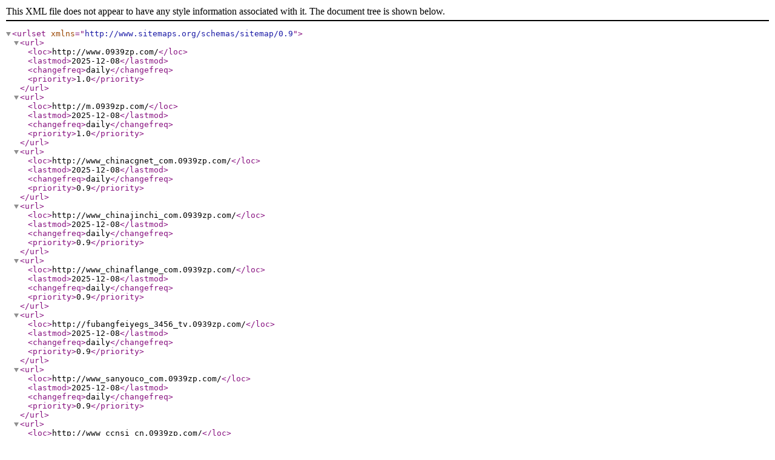

--- FILE ---
content_type: text/xml
request_url: http://www.0939zp.com/sitemap.xml
body_size: 1004
content:
<?xml version="1.0" encoding="UTF-8"?>
<urlset xmlns="http://www.sitemaps.org/schemas/sitemap/0.9">
    <url>
        <loc>http://www.0939zp.com/</loc>
        <lastmod>2025-12-08</lastmod>
        <changefreq>daily</changefreq>
        <priority>1.0</priority>
    </url>
    <url>
        <loc>http://m.0939zp.com/</loc>
        <lastmod>2025-12-08</lastmod>
        <changefreq>daily</changefreq>
        <priority>1.0</priority>
    </url>
    <url>
        <loc>http://www_chinacgnet_com.0939zp.com/</loc>
        <lastmod>2025-12-08</lastmod>
        <changefreq>daily</changefreq>
        <priority>0.9</priority>
    </url>
    <url>
        <loc>http://www_chinajinchi_com.0939zp.com/</loc>
        <lastmod>2025-12-08</lastmod>
        <changefreq>daily</changefreq>
        <priority>0.9</priority>
    </url>
    <url>
        <loc>http://www_chinaflange_com.0939zp.com/</loc>
        <lastmod>2025-12-08</lastmod>
        <changefreq>daily</changefreq>
        <priority>0.9</priority>
    </url>
    <url>
        <loc>http://fubangfeiyegs_3456_tv.0939zp.com/</loc>
        <lastmod>2025-12-08</lastmod>
        <changefreq>daily</changefreq>
        <priority>0.9</priority>
    </url>
    <url>
        <loc>http://www_sanyouco_com.0939zp.com/</loc>
        <lastmod>2025-12-08</lastmod>
        <changefreq>daily</changefreq>
        <priority>0.9</priority>
    </url>
    <url>
        <loc>http://www_ccnsi_cn.0939zp.com/</loc>
        <lastmod>2025-12-08</lastmod>
        <changefreq>daily</changefreq>
        <priority>0.9</priority>
    </url>
    <url>
        <loc>http://www_orifrom_com.0939zp.com/</loc>
        <lastmod>2025-12-08</lastmod>
        <changefreq>daily</changefreq>
        <priority>0.9</priority>
    </url>
    <url>
        <loc>http://www_inter-rock_com.0939zp.com/</loc>
        <lastmod>2025-12-08</lastmod>
        <changefreq>daily</changefreq>
        <priority>0.9</priority>
    </url>
    <url>
        <loc>http://www_zjshuangwei_com.0939zp.com/</loc>
        <lastmod>2025-12-08</lastmod>
        <changefreq>daily</changefreq>
        <priority>0.9</priority>
    </url>
    <url>
        <loc>http://www_hejianhuaqi_com.0939zp.com/</loc>
        <lastmod>2025-12-08</lastmod>
        <changefreq>daily</changefreq>
        <priority>0.9</priority>
    </url>
    <url>
        <loc>http://www_anhltjx_com.0939zp.com/</loc>
        <lastmod>2025-12-08</lastmod>
        <changefreq>daily</changefreq>
        <priority>0.9</priority>
    </url>
    <url>
        <loc>http://www_ghjinhua_com.0939zp.com/</loc>
        <lastmod>2025-12-08</lastmod>
        <changefreq>daily</changefreq>
        <priority>0.9</priority>
    </url>
    <url>
        <loc>http://www_qzhqblg_com.0939zp.com/</loc>
        <lastmod>2025-12-08</lastmod>
        <changefreq>daily</changefreq>
        <priority>0.9</priority>
    </url>
    <url>
        <loc>http://www_selofood_com.0939zp.com/</loc>
        <lastmod>2025-12-08</lastmod>
        <changefreq>daily</changefreq>
        <priority>0.9</priority>
    </url>
    <url>
        <loc>http://www_her8_cn.0939zp.com/</loc>
        <lastmod>2025-12-08</lastmod>
        <changefreq>daily</changefreq>
        <priority>0.9</priority>
    </url>
    <url>
        <loc>http://www_xsf16_com.0939zp.com/</loc>
        <lastmod>2025-12-08</lastmod>
        <changefreq>daily</changefreq>
        <priority>0.9</priority>
    </url>
    <url>
        <loc>http://www_tzhfcb_com.0939zp.com/</loc>
        <lastmod>2025-12-08</lastmod>
        <changefreq>daily</changefreq>
        <priority>0.9</priority>
    </url>
    <url>
        <loc>http://www_yuxingtools_com.0939zp.com/</loc>
        <lastmod>2025-12-08</lastmod>
        <changefreq>daily</changefreq>
        <priority>0.9</priority>
    </url>
    <url>
        <loc>http://www_c-tlc_com.0939zp.com/</loc>
        <lastmod>2025-12-08</lastmod>
        <changefreq>daily</changefreq>
        <priority>0.9</priority>
    </url>
    <url>
        <loc>http://www_tljxkj_cn.0939zp.com/</loc>
        <lastmod>2025-12-08</lastmod>
        <changefreq>daily</changefreq>
        <priority>0.9</priority>
    </url>
    <url>
        <loc>http://www_cn-huaxing_com.0939zp.com/</loc>
        <lastmod>2025-12-08</lastmod>
        <changefreq>daily</changefreq>
        <priority>0.9</priority>
    </url>
    <url>
        <loc>http://www_fxxtjx886_metalsinfo_com.0939zp.com/</loc>
        <lastmod>2025-12-08</lastmod>
        <changefreq>daily</changefreq>
        <priority>0.9</priority>
    </url>
    <url>
        <loc>http://www_sdsljx_com.0939zp.com/</loc>
        <lastmod>2025-12-08</lastmod>
        <changefreq>daily</changefreq>
        <priority>0.9</priority>
    </url>
    <url>
        <loc>http://www_yufengyljx_com.0939zp.com/</loc>
        <lastmod>2025-12-08</lastmod>
        <changefreq>daily</changefreq>
        <priority>0.9</priority>
    </url>
    <url>
        <loc>http://www_lcdyhgg_com.0939zp.com/</loc>
        <lastmod>2025-12-08</lastmod>
        <changefreq>daily</changefreq>
        <priority>0.9</priority>
    </url>
    <url>
        <loc>http://www_tahlihcn_com.0939zp.com/</loc>
        <lastmod>2025-12-08</lastmod>
        <changefreq>daily</changefreq>
        <priority>0.9</priority>
    </url>
    <url>
        <loc>http://www_cgcdjs_com.0939zp.com/</loc>
        <lastmod>2025-12-08</lastmod>
        <changefreq>daily</changefreq>
        <priority>0.9</priority>
    </url>
    <url>
        <loc>http://www_zhongkebaiaogelin_com.0939zp.com/</loc>
        <lastmod>2025-12-08</lastmod>
        <changefreq>daily</changefreq>
        <priority>0.9</priority>
    </url>
    <url>
        <loc>http://www_luguanjixie_com.0939zp.com/</loc>
        <lastmod>2025-12-08</lastmod>
        <changefreq>daily</changefreq>
        <priority>0.9</priority>
    </url>
    <url>
        <loc>http://www_quanmingjixie_com.0939zp.com/</loc>
        <lastmod>2025-12-08</lastmod>
        <changefreq>daily</changefreq>
        <priority>0.9</priority>
    </url>
    <url>
        <loc>http://www_lzdty_com.0939zp.com/</loc>
        <lastmod>2025-12-08</lastmod>
        <changefreq>daily</changefreq>
        <priority>0.9</priority>
    </url>
    <url>
        <loc>http://www_banghengzs_com.0939zp.com/</loc>
        <lastmod>2025-12-08</lastmod>
        <changefreq>daily</changefreq>
        <priority>0.9</priority>
    </url>
    <url>
        <loc>http://www_lyjtjx_com.0939zp.com/</loc>
        <lastmod>2025-12-08</lastmod>
        <changefreq>daily</changefreq>
        <priority>0.9</priority>
    </url>
    <url>
        <loc>http://www_jscrjs_com.0939zp.com/</loc>
        <lastmod>2025-12-08</lastmod>
        <changefreq>daily</changefreq>
        <priority>0.9</priority>
    </url>
    <url>
        <loc>http://www_xzjlly_com.0939zp.com/</loc>
        <lastmod>2025-12-08</lastmod>
        <changefreq>daily</changefreq>
        <priority>0.9</priority>
    </url>
    <url>
        <loc>http://www_haizhili_com.0939zp.com/</loc>
        <lastmod>2025-12-08</lastmod>
        <changefreq>daily</changefreq>
        <priority>0.9</priority>
    </url>
    <url>
        <loc>http://www_xmdx17_com.0939zp.com/</loc>
        <lastmod>2025-12-08</lastmod>
        <changefreq>daily</changefreq>
        <priority>0.9</priority>
    </url>
    <url>
        <loc>http://www_minshengranqi_com.0939zp.com/</loc>
        <lastmod>2025-12-08</lastmod>
        <changefreq>daily</changefreq>
        <priority>0.9</priority>
    </url>
    <url>
        <loc>http://www_hhgtjt_com.0939zp.com/</loc>
        <lastmod>2025-12-08</lastmod>
        <changefreq>daily</changefreq>
        <priority>0.9</priority>
    </url>
    <url>
        <loc>http://www_aohanmetals_com.0939zp.com/</loc>
        <lastmod>2025-12-08</lastmod>
        <changefreq>daily</changefreq>
        <priority>0.9</priority>
    </url>
    <url>
        <loc>http://www_addzjx_com.0939zp.com/</loc>
        <lastmod>2025-12-08</lastmod>
        <changefreq>daily</changefreq>
        <priority>0.9</priority>
    </url>
    <url>
        <loc>http://www_www_bohuafuwu_com.0939zp.com/</loc>
        <lastmod>2025-12-08</lastmod>
        <changefreq>daily</changefreq>
        <priority>0.9</priority>
    </url>
    <url>
        <loc>http://www_jiu-feng_com.0939zp.com/</loc>
        <lastmod>2025-12-08</lastmod>
        <changefreq>daily</changefreq>
        <priority>0.9</priority>
    </url>
    <url>
        <loc>http://www_sxttxys_com.0939zp.com/</loc>
        <lastmod>2025-12-08</lastmod>
        <changefreq>daily</changefreq>
        <priority>0.9</priority>
    </url>
    <url>
        <loc>http://www_sdzhongjia_com.0939zp.com/</loc>
        <lastmod>2025-12-08</lastmod>
        <changefreq>daily</changefreq>
        <priority>0.9</priority>
    </url>
    <url>
        <loc>http://www_anzongda_com.0939zp.com/</loc>
        <lastmod>2025-12-08</lastmod>
        <changefreq>daily</changefreq>
        <priority>0.9</priority>
    </url>
    <url>
        <loc>http://www_xmtjs_com_cn.0939zp.com/</loc>
        <lastmod>2025-12-08</lastmod>
        <changefreq>daily</changefreq>
        <priority>0.9</priority>
    </url>
    <url>
        <loc>http://www_zhengxingroup_com.0939zp.com/</loc>
        <lastmod>2025-12-08</lastmod>
        <changefreq>daily</changefreq>
        <priority>0.9</priority>
    </url>
    <url>
        <loc>http://www_cnkingstone_com.0939zp.com/</loc>
        <lastmod>2025-12-08</lastmod>
        <changefreq>daily</changefreq>
        <priority>0.9</priority>
    </url>
    <url>
        <loc>http://www_bmjmkj_com.0939zp.com/</loc>
        <lastmod>2025-12-08</lastmod>
        <changefreq>daily</changefreq>
        <priority>0.9</priority>
    </url>
    <url>
        <loc>http://www_szjinjian_com.0939zp.com/</loc>
        <lastmod>2025-12-08</lastmod>
        <changefreq>daily</changefreq>
        <priority>0.9</priority>
    </url>
    <url>
        <loc>http://www_yzrbxg_com.0939zp.com/</loc>
        <lastmod>2025-12-08</lastmod>
        <changefreq>daily</changefreq>
        <priority>0.9</priority>
    </url>
    <url>
        <loc>http://www_seenpin_com.0939zp.com/</loc>
        <lastmod>2025-12-08</lastmod>
        <changefreq>daily</changefreq>
        <priority>0.9</priority>
    </url>
    <url>
        <loc>http://www_scggbc_com.0939zp.com/</loc>
        <lastmod>2025-12-08</lastmod>
        <changefreq>daily</changefreq>
        <priority>0.9</priority>
    </url>
    <url>
        <loc>http://www_dsqtzky_com.0939zp.com/</loc>
        <lastmod>2025-12-08</lastmod>
        <changefreq>daily</changefreq>
        <priority>0.9</priority>
    </url>
    <url>
        <loc>http://www_yameike_com.0939zp.com/</loc>
        <lastmod>2025-12-08</lastmod>
        <changefreq>daily</changefreq>
        <priority>0.9</priority>
    </url>
    <url>
        <loc>http://www_xyszkjx_com.0939zp.com/</loc>
        <lastmod>2025-12-08</lastmod>
        <changefreq>daily</changefreq>
        <priority>0.9</priority>
    </url>
    <url>
        <loc>http://www_ctcti_com.0939zp.com/</loc>
        <lastmod>2025-12-08</lastmod>
        <changefreq>daily</changefreq>
        <priority>0.9</priority>
    </url>
    <url>
        <loc>http://www_sdglyq_com.0939zp.com/</loc>
        <lastmod>2025-12-08</lastmod>
        <changefreq>daily</changefreq>
        <priority>0.9</priority>
    </url>
    <url>
        <loc>http://www_wtorg_com.0939zp.com/</loc>
        <lastmod>2025-12-08</lastmod>
        <changefreq>daily</changefreq>
        <priority>0.9</priority>
    </url>
    <url>
        <loc>http://www_yongdatec_com.0939zp.com/</loc>
        <lastmod>2025-12-08</lastmod>
        <changefreq>daily</changefreq>
        <priority>0.9</priority>
    </url>
    <url>
        <loc>http://www_joyeaclear_com_cn.0939zp.com/</loc>
        <lastmod>2025-12-08</lastmod>
        <changefreq>daily</changefreq>
        <priority>0.9</priority>
    </url>
    <url>
        <loc>http://www_doosan-dy_com.0939zp.com/</loc>
        <lastmod>2025-12-08</lastmod>
        <changefreq>daily</changefreq>
        <priority>0.9</priority>
    </url>
    <url>
        <loc>http://www_bk2012_com.0939zp.com/</loc>
        <lastmod>2025-12-08</lastmod>
        <changefreq>daily</changefreq>
        <priority>0.9</priority>
    </url>
    <url>
        <loc>http://www_narteled_com.0939zp.com/</loc>
        <lastmod>2025-12-08</lastmod>
        <changefreq>daily</changefreq>
        <priority>0.9</priority>
    </url>
    <url>
        <loc>http://www_youbeisi2017_com.0939zp.com/</loc>
        <lastmod>2025-12-08</lastmod>
        <changefreq>daily</changefreq>
        <priority>0.9</priority>
    </url>
    <url>
        <loc>http://www_yhm-china_com.0939zp.com/</loc>
        <lastmod>2025-12-08</lastmod>
        <changefreq>daily</changefreq>
        <priority>0.9</priority>
    </url>
    <url>
        <loc>http://www_gxbaikuang_com.0939zp.com/</loc>
        <lastmod>2025-12-08</lastmod>
        <changefreq>daily</changefreq>
        <priority>0.9</priority>
    </url>
    <url>
        <loc>http://www_jsycff_com.0939zp.com/</loc>
        <lastmod>2025-12-08</lastmod>
        <changefreq>daily</changefreq>
        <priority>0.9</priority>
    </url>
    <url>
        <loc>http://www_licheopto_com.0939zp.com/</loc>
        <lastmod>2025-12-08</lastmod>
        <changefreq>daily</changefreq>
        <priority>0.9</priority>
    </url>
    <url>
        <loc>http://www_qichengdianqi_cn.0939zp.com/</loc>
        <lastmod>2025-12-08</lastmod>
        <changefreq>daily</changefreq>
        <priority>0.9</priority>
    </url>
    <url>
        <loc>http://www_chinacgnet_com.0939zp.com/</loc>
        <lastmod>2025-12-08</lastmod>
        <changefreq>daily</changefreq>
        <priority>0.9</priority>
    </url>
    <url>
        <loc>http://www_hzwan_com.0939zp.com/</loc>
        <lastmod>2025-12-08</lastmod>
        <changefreq>daily</changefreq>
        <priority>0.9</priority>
    </url>
    <url>
        <loc>http://www_fuhetangyiyao_com.0939zp.com/</loc>
        <lastmod>2025-12-08</lastmod>
        <changefreq>daily</changefreq>
        <priority>0.9</priority>
    </url>
    <url>
        <loc>http://www_bold68_com.0939zp.com/</loc>
        <lastmod>2025-12-08</lastmod>
        <changefreq>daily</changefreq>
        <priority>0.9</priority>
    </url>
    <url>
        <loc>http://www_cqlycxp_com.0939zp.com/</loc>
        <lastmod>2025-12-08</lastmod>
        <changefreq>daily</changefreq>
        <priority>0.9</priority>
    </url>
    <url>
        <loc>http://www_jukemetals_com.0939zp.com/</loc>
        <lastmod>2025-12-08</lastmod>
        <changefreq>daily</changefreq>
        <priority>0.9</priority>
    </url>
    <url>
        <loc>http://www_syshengye_com_cn.0939zp.com/</loc>
        <lastmod>2025-12-08</lastmod>
        <changefreq>daily</changefreq>
        <priority>0.9</priority>
    </url>
    <url>
        <loc>http://www_wxsonics_com.0939zp.com/</loc>
        <lastmod>2025-12-08</lastmod>
        <changefreq>daily</changefreq>
        <priority>0.9</priority>
    </url>
    <url>
        <loc>http://www_jmpcn_com.0939zp.com/</loc>
        <lastmod>2025-12-08</lastmod>
        <changefreq>daily</changefreq>
        <priority>0.9</priority>
    </url>
    <url>
        <loc>http://www_zoychina_com.0939zp.com/</loc>
        <lastmod>2025-12-08</lastmod>
        <changefreq>daily</changefreq>
        <priority>0.9</priority>
    </url>
    <url>
        <loc>http://www_gzhzhbkj_com.0939zp.com/</loc>
        <lastmod>2025-12-08</lastmod>
        <changefreq>daily</changefreq>
        <priority>0.9</priority>
    </url>
    <url>
        <loc>http://www_yuanzhiji_com.0939zp.com/</loc>
        <lastmod>2025-12-08</lastmod>
        <changefreq>daily</changefreq>
        <priority>0.9</priority>
    </url>
    <url>
        <loc>http://www_tjdhzt_com.0939zp.com/</loc>
        <lastmod>2025-12-08</lastmod>
        <changefreq>daily</changefreq>
        <priority>0.9</priority>
    </url>
    <url>
        <loc>http://www_gzrfwe_com.0939zp.com/</loc>
        <lastmod>2025-12-08</lastmod>
        <changefreq>daily</changefreq>
        <priority>0.9</priority>
    </url>
    <url>
        <loc>http://www_zhongchuangtest_com.0939zp.com/</loc>
        <lastmod>2025-12-08</lastmod>
        <changefreq>daily</changefreq>
        <priority>0.9</priority>
    </url>
    <url>
        <loc>http://www_bwjszp_com.0939zp.com/</loc>
        <lastmod>2025-12-08</lastmod>
        <changefreq>daily</changefreq>
        <priority>0.9</priority>
    </url>
    <url>
        <loc>http://www_zhenggaoboli_com.0939zp.com/</loc>
        <lastmod>2025-12-08</lastmod>
        <changefreq>daily</changefreq>
        <priority>0.9</priority>
    </url>
    <url>
        <loc>http://www_hzyashow_com.0939zp.com/</loc>
        <lastmod>2025-12-08</lastmod>
        <changefreq>daily</changefreq>
        <priority>0.9</priority>
    </url>
    <url>
        <loc>http://www_huafn_com.0939zp.com/</loc>
        <lastmod>2025-12-08</lastmod>
        <changefreq>daily</changefreq>
        <priority>0.9</priority>
    </url>
    <url>
        <loc>http://www_zstaisu_com.0939zp.com/</loc>
        <lastmod>2025-12-08</lastmod>
        <changefreq>daily</changefreq>
        <priority>0.9</priority>
    </url>
    <url>
        <loc>http://www_chinajre_com.0939zp.com/</loc>
        <lastmod>2025-12-08</lastmod>
        <changefreq>daily</changefreq>
        <priority>0.9</priority>
    </url>
    <url>
        <loc>http://www_czsdftl_com.0939zp.com/</loc>
        <lastmod>2025-12-08</lastmod>
        <changefreq>daily</changefreq>
        <priority>0.9</priority>
    </url>
    <url>
        <loc>http://www_gdjcfphs_com.0939zp.com/</loc>
        <lastmod>2025-12-08</lastmod>
        <changefreq>daily</changefreq>
        <priority>0.9</priority>
    </url>
    <url>
        <loc>http://www_jxdrjx_com.0939zp.com/</loc>
        <lastmod>2025-12-08</lastmod>
        <changefreq>daily</changefreq>
        <priority>0.9</priority>
    </url>
    <url>
        <loc>http://www_lwtlcl_com.0939zp.com/</loc>
        <lastmod>2025-12-08</lastmod>
        <changefreq>daily</changefreq>
        <priority>0.9</priority>
    </url>
    <url>
        <loc>http://www_maxxis_com_cn.0939zp.com/</loc>
        <lastmod>2025-12-08</lastmod>
        <changefreq>daily</changefreq>
        <priority>0.9</priority>
    </url>
    <url>
        <loc>http://www_zdpdp_com.0939zp.com/</loc>
        <lastmod>2025-12-08</lastmod>
        <changefreq>daily</changefreq>
        <priority>0.9</priority>
    </url>
    <url>
        <loc>http://www_cqyxdl_com.0939zp.com/</loc>
        <lastmod>2025-12-08</lastmod>
        <changefreq>daily</changefreq>
        <priority>0.9</priority>
    </url>
    <url>
        <loc>http://www_qingdaochanghesuliao_com.0939zp.com/</loc>
        <lastmod>2025-12-08</lastmod>
        <changefreq>daily</changefreq>
        <priority>0.9</priority>
    </url>
</urlset>